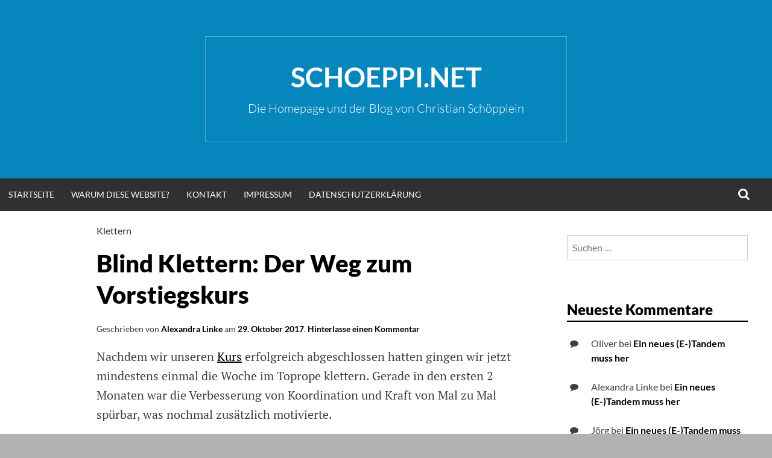

--- FILE ---
content_type: text/html; charset=UTF-8
request_url: https://www.christian-schoepplein.name/2017/10/29/blind-klettern-der-weg-zum-vorstiegskurs/
body_size: 12780
content:
<!DOCTYPE html>
<html lang="de">
<head>
<meta charset="UTF-8">
<meta name="viewport" content="width=device-width, initial-scale=1">
<link rel="profile" href="http://gmpg.org/xfn/11">
<link rel="pingback" href="https://www.christian-schoepplein.name/xmlrpc.php">
<meta name='robots' content='index, follow, max-image-preview:large, max-snippet:-1, max-video-preview:-1' />
	<style>img:is([sizes="auto" i], [sizes^="auto," i]) { contain-intrinsic-size: 3000px 1500px }</style>
	
	<!-- This site is optimized with the Yoast SEO plugin v26.2 - https://yoast.com/wordpress/plugins/seo/ -->
	<title>Blind Klettern: Der Weg zum Vorstiegskurs &#8211; schoeppi.net</title>
	<meta name="description" content="Der Weg zum Vorstiegskurs. Nachdem wir unseren Kurs erfolgreich abgeschlossen hatten gingen wir jetzt mind. einmal die Woche klettern." />
	<link rel="canonical" href="https://mail.schoeppi.net/2017/10/29/blind-klettern-der-weg-zum-vorstiegskurs/" />
	<meta property="og:locale" content="de_DE" />
	<meta property="og:type" content="article" />
	<meta property="og:title" content="Blind Klettern: Der Weg zum Vorstiegskurs &#8211; schoeppi.net" />
	<meta property="og:description" content="Der Weg zum Vorstiegskurs. Nachdem wir unseren Kurs erfolgreich abgeschlossen hatten gingen wir jetzt mind. einmal die Woche klettern." />
	<meta property="og:url" content="https://mail.schoeppi.net/2017/10/29/blind-klettern-der-weg-zum-vorstiegskurs/" />
	<meta property="og:site_name" content="schoeppi.net" />
	<meta property="article:publisher" content="https://de-de.facebook.com/c.schoepplein" />
	<meta property="article:published_time" content="2017-10-29T13:10:15+00:00" />
	<meta property="article:modified_time" content="2017-10-30T14:01:07+00:00" />
	<meta name="author" content="Alexandra Linke" />
	<meta name="twitter:label1" content="Verfasst von" />
	<meta name="twitter:data1" content="Alexandra Linke" />
	<meta name="twitter:label2" content="Geschätzte Lesezeit" />
	<meta name="twitter:data2" content="2 Minuten" />
	<script type="application/ld+json" class="yoast-schema-graph">{"@context":"https://schema.org","@graph":[{"@type":"WebPage","@id":"https://mail.schoeppi.net/2017/10/29/blind-klettern-der-weg-zum-vorstiegskurs/","url":"https://mail.schoeppi.net/2017/10/29/blind-klettern-der-weg-zum-vorstiegskurs/","name":"Blind Klettern: Der Weg zum Vorstiegskurs &#8211; schoeppi.net","isPartOf":{"@id":"https://mail.schoeppi.net/#website"},"datePublished":"2017-10-29T13:10:15+00:00","dateModified":"2017-10-30T14:01:07+00:00","author":{"@id":"https://mail.schoeppi.net/#/schema/person/0cbbaa78319c226279d42d1e83be071c"},"description":"Der Weg zum Vorstiegskurs. Nachdem wir unseren Kurs erfolgreich abgeschlossen hatten gingen wir jetzt mind. einmal die Woche klettern.","breadcrumb":{"@id":"https://mail.schoeppi.net/2017/10/29/blind-klettern-der-weg-zum-vorstiegskurs/#breadcrumb"},"inLanguage":"de","potentialAction":[{"@type":"ReadAction","target":["https://mail.schoeppi.net/2017/10/29/blind-klettern-der-weg-zum-vorstiegskurs/"]}]},{"@type":"BreadcrumbList","@id":"https://mail.schoeppi.net/2017/10/29/blind-klettern-der-weg-zum-vorstiegskurs/#breadcrumb","itemListElement":[{"@type":"ListItem","position":1,"name":"Home","item":"https://mail.schoeppi.net/"},{"@type":"ListItem","position":2,"name":"Blind Klettern: Der Weg zum Vorstiegskurs"}]},{"@type":"WebSite","@id":"https://mail.schoeppi.net/#website","url":"https://mail.schoeppi.net/","name":"www.schoeppi.net","description":"Die Homepage und der Blog von Christian Schöpplein","potentialAction":[{"@type":"SearchAction","target":{"@type":"EntryPoint","urlTemplate":"https://mail.schoeppi.net/?s={search_term_string}"},"query-input":{"@type":"PropertyValueSpecification","valueRequired":true,"valueName":"search_term_string"}}],"inLanguage":"de"},{"@type":"Person","@id":"https://mail.schoeppi.net/#/schema/person/0cbbaa78319c226279d42d1e83be071c","name":"Alexandra Linke","image":{"@type":"ImageObject","inLanguage":"de","@id":"https://mail.schoeppi.net/#/schema/person/image/","url":"https://secure.gravatar.com/avatar/d4007a54764af84e45986fc49bf7d7587f6adf5bc37ce6392d83d0b8abac4f60?s=96&d=identicon&r=g","contentUrl":"https://secure.gravatar.com/avatar/d4007a54764af84e45986fc49bf7d7587f6adf5bc37ce6392d83d0b8abac4f60?s=96&d=identicon&r=g","caption":"Alexandra Linke"},"url":"https://www.christian-schoepplein.name/author/alex/"}]}</script>
	<!-- / Yoast SEO plugin. -->


<link rel="alternate" type="application/rss+xml" title="schoeppi.net &raquo; Feed" href="https://www.christian-schoepplein.name/feed/" />
<link rel="alternate" type="application/rss+xml" title="schoeppi.net &raquo; Kommentar-Feed" href="https://www.christian-schoepplein.name/comments/feed/" />
<link rel="alternate" type="application/rss+xml" title="schoeppi.net &raquo; Blind Klettern: Der Weg zum Vorstiegskurs Kommentar-Feed" href="https://www.christian-schoepplein.name/2017/10/29/blind-klettern-der-weg-zum-vorstiegskurs/feed/" />
<script type="text/javascript">
/* <![CDATA[ */
window._wpemojiSettings = {"baseUrl":"https:\/\/s.w.org\/images\/core\/emoji\/16.0.1\/72x72\/","ext":".png","svgUrl":"https:\/\/s.w.org\/images\/core\/emoji\/16.0.1\/svg\/","svgExt":".svg","source":{"concatemoji":"https:\/\/www.christian-schoepplein.name\/wp-includes\/js\/wp-emoji-release.min.js?ver=6.8.3"}};
/*! This file is auto-generated */
!function(s,n){var o,i,e;function c(e){try{var t={supportTests:e,timestamp:(new Date).valueOf()};sessionStorage.setItem(o,JSON.stringify(t))}catch(e){}}function p(e,t,n){e.clearRect(0,0,e.canvas.width,e.canvas.height),e.fillText(t,0,0);var t=new Uint32Array(e.getImageData(0,0,e.canvas.width,e.canvas.height).data),a=(e.clearRect(0,0,e.canvas.width,e.canvas.height),e.fillText(n,0,0),new Uint32Array(e.getImageData(0,0,e.canvas.width,e.canvas.height).data));return t.every(function(e,t){return e===a[t]})}function u(e,t){e.clearRect(0,0,e.canvas.width,e.canvas.height),e.fillText(t,0,0);for(var n=e.getImageData(16,16,1,1),a=0;a<n.data.length;a++)if(0!==n.data[a])return!1;return!0}function f(e,t,n,a){switch(t){case"flag":return n(e,"\ud83c\udff3\ufe0f\u200d\u26a7\ufe0f","\ud83c\udff3\ufe0f\u200b\u26a7\ufe0f")?!1:!n(e,"\ud83c\udde8\ud83c\uddf6","\ud83c\udde8\u200b\ud83c\uddf6")&&!n(e,"\ud83c\udff4\udb40\udc67\udb40\udc62\udb40\udc65\udb40\udc6e\udb40\udc67\udb40\udc7f","\ud83c\udff4\u200b\udb40\udc67\u200b\udb40\udc62\u200b\udb40\udc65\u200b\udb40\udc6e\u200b\udb40\udc67\u200b\udb40\udc7f");case"emoji":return!a(e,"\ud83e\udedf")}return!1}function g(e,t,n,a){var r="undefined"!=typeof WorkerGlobalScope&&self instanceof WorkerGlobalScope?new OffscreenCanvas(300,150):s.createElement("canvas"),o=r.getContext("2d",{willReadFrequently:!0}),i=(o.textBaseline="top",o.font="600 32px Arial",{});return e.forEach(function(e){i[e]=t(o,e,n,a)}),i}function t(e){var t=s.createElement("script");t.src=e,t.defer=!0,s.head.appendChild(t)}"undefined"!=typeof Promise&&(o="wpEmojiSettingsSupports",i=["flag","emoji"],n.supports={everything:!0,everythingExceptFlag:!0},e=new Promise(function(e){s.addEventListener("DOMContentLoaded",e,{once:!0})}),new Promise(function(t){var n=function(){try{var e=JSON.parse(sessionStorage.getItem(o));if("object"==typeof e&&"number"==typeof e.timestamp&&(new Date).valueOf()<e.timestamp+604800&&"object"==typeof e.supportTests)return e.supportTests}catch(e){}return null}();if(!n){if("undefined"!=typeof Worker&&"undefined"!=typeof OffscreenCanvas&&"undefined"!=typeof URL&&URL.createObjectURL&&"undefined"!=typeof Blob)try{var e="postMessage("+g.toString()+"("+[JSON.stringify(i),f.toString(),p.toString(),u.toString()].join(",")+"));",a=new Blob([e],{type:"text/javascript"}),r=new Worker(URL.createObjectURL(a),{name:"wpTestEmojiSupports"});return void(r.onmessage=function(e){c(n=e.data),r.terminate(),t(n)})}catch(e){}c(n=g(i,f,p,u))}t(n)}).then(function(e){for(var t in e)n.supports[t]=e[t],n.supports.everything=n.supports.everything&&n.supports[t],"flag"!==t&&(n.supports.everythingExceptFlag=n.supports.everythingExceptFlag&&n.supports[t]);n.supports.everythingExceptFlag=n.supports.everythingExceptFlag&&!n.supports.flag,n.DOMReady=!1,n.readyCallback=function(){n.DOMReady=!0}}).then(function(){return e}).then(function(){var e;n.supports.everything||(n.readyCallback(),(e=n.source||{}).concatemoji?t(e.concatemoji):e.wpemoji&&e.twemoji&&(t(e.twemoji),t(e.wpemoji)))}))}((window,document),window._wpemojiSettings);
/* ]]> */
</script>
<style id='wp-emoji-styles-inline-css' type='text/css'>

	img.wp-smiley, img.emoji {
		display: inline !important;
		border: none !important;
		box-shadow: none !important;
		height: 1em !important;
		width: 1em !important;
		margin: 0 0.07em !important;
		vertical-align: -0.1em !important;
		background: none !important;
		padding: 0 !important;
	}
</style>
<link rel='stylesheet' id='wp-block-library-css' href='http://www.christian-schoepplein.name/wp-includes/css/dist/block-library/style.min.css?ver=6.8.3' type='text/css' media='all' />
<style id='classic-theme-styles-inline-css' type='text/css'>
/*! This file is auto-generated */
.wp-block-button__link{color:#fff;background-color:#32373c;border-radius:9999px;box-shadow:none;text-decoration:none;padding:calc(.667em + 2px) calc(1.333em + 2px);font-size:1.125em}.wp-block-file__button{background:#32373c;color:#fff;text-decoration:none}
</style>
<style id='global-styles-inline-css' type='text/css'>
:root{--wp--preset--aspect-ratio--square: 1;--wp--preset--aspect-ratio--4-3: 4/3;--wp--preset--aspect-ratio--3-4: 3/4;--wp--preset--aspect-ratio--3-2: 3/2;--wp--preset--aspect-ratio--2-3: 2/3;--wp--preset--aspect-ratio--16-9: 16/9;--wp--preset--aspect-ratio--9-16: 9/16;--wp--preset--color--black: #000000;--wp--preset--color--cyan-bluish-gray: #abb8c3;--wp--preset--color--white: #ffffff;--wp--preset--color--pale-pink: #f78da7;--wp--preset--color--vivid-red: #cf2e2e;--wp--preset--color--luminous-vivid-orange: #ff6900;--wp--preset--color--luminous-vivid-amber: #fcb900;--wp--preset--color--light-green-cyan: #7bdcb5;--wp--preset--color--vivid-green-cyan: #00d084;--wp--preset--color--pale-cyan-blue: #8ed1fc;--wp--preset--color--vivid-cyan-blue: #0693e3;--wp--preset--color--vivid-purple: #9b51e0;--wp--preset--gradient--vivid-cyan-blue-to-vivid-purple: linear-gradient(135deg,rgba(6,147,227,1) 0%,rgb(155,81,224) 100%);--wp--preset--gradient--light-green-cyan-to-vivid-green-cyan: linear-gradient(135deg,rgb(122,220,180) 0%,rgb(0,208,130) 100%);--wp--preset--gradient--luminous-vivid-amber-to-luminous-vivid-orange: linear-gradient(135deg,rgba(252,185,0,1) 0%,rgba(255,105,0,1) 100%);--wp--preset--gradient--luminous-vivid-orange-to-vivid-red: linear-gradient(135deg,rgba(255,105,0,1) 0%,rgb(207,46,46) 100%);--wp--preset--gradient--very-light-gray-to-cyan-bluish-gray: linear-gradient(135deg,rgb(238,238,238) 0%,rgb(169,184,195) 100%);--wp--preset--gradient--cool-to-warm-spectrum: linear-gradient(135deg,rgb(74,234,220) 0%,rgb(151,120,209) 20%,rgb(207,42,186) 40%,rgb(238,44,130) 60%,rgb(251,105,98) 80%,rgb(254,248,76) 100%);--wp--preset--gradient--blush-light-purple: linear-gradient(135deg,rgb(255,206,236) 0%,rgb(152,150,240) 100%);--wp--preset--gradient--blush-bordeaux: linear-gradient(135deg,rgb(254,205,165) 0%,rgb(254,45,45) 50%,rgb(107,0,62) 100%);--wp--preset--gradient--luminous-dusk: linear-gradient(135deg,rgb(255,203,112) 0%,rgb(199,81,192) 50%,rgb(65,88,208) 100%);--wp--preset--gradient--pale-ocean: linear-gradient(135deg,rgb(255,245,203) 0%,rgb(182,227,212) 50%,rgb(51,167,181) 100%);--wp--preset--gradient--electric-grass: linear-gradient(135deg,rgb(202,248,128) 0%,rgb(113,206,126) 100%);--wp--preset--gradient--midnight: linear-gradient(135deg,rgb(2,3,129) 0%,rgb(40,116,252) 100%);--wp--preset--font-size--small: 13px;--wp--preset--font-size--medium: 20px;--wp--preset--font-size--large: 36px;--wp--preset--font-size--x-large: 42px;--wp--preset--spacing--20: 0.44rem;--wp--preset--spacing--30: 0.67rem;--wp--preset--spacing--40: 1rem;--wp--preset--spacing--50: 1.5rem;--wp--preset--spacing--60: 2.25rem;--wp--preset--spacing--70: 3.38rem;--wp--preset--spacing--80: 5.06rem;--wp--preset--shadow--natural: 6px 6px 9px rgba(0, 0, 0, 0.2);--wp--preset--shadow--deep: 12px 12px 50px rgba(0, 0, 0, 0.4);--wp--preset--shadow--sharp: 6px 6px 0px rgba(0, 0, 0, 0.2);--wp--preset--shadow--outlined: 6px 6px 0px -3px rgba(255, 255, 255, 1), 6px 6px rgba(0, 0, 0, 1);--wp--preset--shadow--crisp: 6px 6px 0px rgba(0, 0, 0, 1);}:where(.is-layout-flex){gap: 0.5em;}:where(.is-layout-grid){gap: 0.5em;}body .is-layout-flex{display: flex;}.is-layout-flex{flex-wrap: wrap;align-items: center;}.is-layout-flex > :is(*, div){margin: 0;}body .is-layout-grid{display: grid;}.is-layout-grid > :is(*, div){margin: 0;}:where(.wp-block-columns.is-layout-flex){gap: 2em;}:where(.wp-block-columns.is-layout-grid){gap: 2em;}:where(.wp-block-post-template.is-layout-flex){gap: 1.25em;}:where(.wp-block-post-template.is-layout-grid){gap: 1.25em;}.has-black-color{color: var(--wp--preset--color--black) !important;}.has-cyan-bluish-gray-color{color: var(--wp--preset--color--cyan-bluish-gray) !important;}.has-white-color{color: var(--wp--preset--color--white) !important;}.has-pale-pink-color{color: var(--wp--preset--color--pale-pink) !important;}.has-vivid-red-color{color: var(--wp--preset--color--vivid-red) !important;}.has-luminous-vivid-orange-color{color: var(--wp--preset--color--luminous-vivid-orange) !important;}.has-luminous-vivid-amber-color{color: var(--wp--preset--color--luminous-vivid-amber) !important;}.has-light-green-cyan-color{color: var(--wp--preset--color--light-green-cyan) !important;}.has-vivid-green-cyan-color{color: var(--wp--preset--color--vivid-green-cyan) !important;}.has-pale-cyan-blue-color{color: var(--wp--preset--color--pale-cyan-blue) !important;}.has-vivid-cyan-blue-color{color: var(--wp--preset--color--vivid-cyan-blue) !important;}.has-vivid-purple-color{color: var(--wp--preset--color--vivid-purple) !important;}.has-black-background-color{background-color: var(--wp--preset--color--black) !important;}.has-cyan-bluish-gray-background-color{background-color: var(--wp--preset--color--cyan-bluish-gray) !important;}.has-white-background-color{background-color: var(--wp--preset--color--white) !important;}.has-pale-pink-background-color{background-color: var(--wp--preset--color--pale-pink) !important;}.has-vivid-red-background-color{background-color: var(--wp--preset--color--vivid-red) !important;}.has-luminous-vivid-orange-background-color{background-color: var(--wp--preset--color--luminous-vivid-orange) !important;}.has-luminous-vivid-amber-background-color{background-color: var(--wp--preset--color--luminous-vivid-amber) !important;}.has-light-green-cyan-background-color{background-color: var(--wp--preset--color--light-green-cyan) !important;}.has-vivid-green-cyan-background-color{background-color: var(--wp--preset--color--vivid-green-cyan) !important;}.has-pale-cyan-blue-background-color{background-color: var(--wp--preset--color--pale-cyan-blue) !important;}.has-vivid-cyan-blue-background-color{background-color: var(--wp--preset--color--vivid-cyan-blue) !important;}.has-vivid-purple-background-color{background-color: var(--wp--preset--color--vivid-purple) !important;}.has-black-border-color{border-color: var(--wp--preset--color--black) !important;}.has-cyan-bluish-gray-border-color{border-color: var(--wp--preset--color--cyan-bluish-gray) !important;}.has-white-border-color{border-color: var(--wp--preset--color--white) !important;}.has-pale-pink-border-color{border-color: var(--wp--preset--color--pale-pink) !important;}.has-vivid-red-border-color{border-color: var(--wp--preset--color--vivid-red) !important;}.has-luminous-vivid-orange-border-color{border-color: var(--wp--preset--color--luminous-vivid-orange) !important;}.has-luminous-vivid-amber-border-color{border-color: var(--wp--preset--color--luminous-vivid-amber) !important;}.has-light-green-cyan-border-color{border-color: var(--wp--preset--color--light-green-cyan) !important;}.has-vivid-green-cyan-border-color{border-color: var(--wp--preset--color--vivid-green-cyan) !important;}.has-pale-cyan-blue-border-color{border-color: var(--wp--preset--color--pale-cyan-blue) !important;}.has-vivid-cyan-blue-border-color{border-color: var(--wp--preset--color--vivid-cyan-blue) !important;}.has-vivid-purple-border-color{border-color: var(--wp--preset--color--vivid-purple) !important;}.has-vivid-cyan-blue-to-vivid-purple-gradient-background{background: var(--wp--preset--gradient--vivid-cyan-blue-to-vivid-purple) !important;}.has-light-green-cyan-to-vivid-green-cyan-gradient-background{background: var(--wp--preset--gradient--light-green-cyan-to-vivid-green-cyan) !important;}.has-luminous-vivid-amber-to-luminous-vivid-orange-gradient-background{background: var(--wp--preset--gradient--luminous-vivid-amber-to-luminous-vivid-orange) !important;}.has-luminous-vivid-orange-to-vivid-red-gradient-background{background: var(--wp--preset--gradient--luminous-vivid-orange-to-vivid-red) !important;}.has-very-light-gray-to-cyan-bluish-gray-gradient-background{background: var(--wp--preset--gradient--very-light-gray-to-cyan-bluish-gray) !important;}.has-cool-to-warm-spectrum-gradient-background{background: var(--wp--preset--gradient--cool-to-warm-spectrum) !important;}.has-blush-light-purple-gradient-background{background: var(--wp--preset--gradient--blush-light-purple) !important;}.has-blush-bordeaux-gradient-background{background: var(--wp--preset--gradient--blush-bordeaux) !important;}.has-luminous-dusk-gradient-background{background: var(--wp--preset--gradient--luminous-dusk) !important;}.has-pale-ocean-gradient-background{background: var(--wp--preset--gradient--pale-ocean) !important;}.has-electric-grass-gradient-background{background: var(--wp--preset--gradient--electric-grass) !important;}.has-midnight-gradient-background{background: var(--wp--preset--gradient--midnight) !important;}.has-small-font-size{font-size: var(--wp--preset--font-size--small) !important;}.has-medium-font-size{font-size: var(--wp--preset--font-size--medium) !important;}.has-large-font-size{font-size: var(--wp--preset--font-size--large) !important;}.has-x-large-font-size{font-size: var(--wp--preset--font-size--x-large) !important;}
:where(.wp-block-post-template.is-layout-flex){gap: 1.25em;}:where(.wp-block-post-template.is-layout-grid){gap: 1.25em;}
:where(.wp-block-columns.is-layout-flex){gap: 2em;}:where(.wp-block-columns.is-layout-grid){gap: 2em;}
:root :where(.wp-block-pullquote){font-size: 1.5em;line-height: 1.6;}
</style>
<link rel='stylesheet' id='cookie-notice-front-css' href='http://www.christian-schoepplein.name/wp-content/plugins/cookie-notice/css/front.min.css?ver=2.5.7' type='text/css' media='all' />
<link rel='stylesheet' id='simone-style-css' href='https://www.christian-schoepplein.name/wp-content/themes/simone/style.css?ver=6.8.3' type='text/css' media='all' />
<link rel='stylesheet' id='simone-layout-css' href='https://www.christian-schoepplein.name/wp-content/themes/simone/layouts/content-sidebar.css?ver=6.8.3' type='text/css' media='all' />
<link rel='stylesheet' id='simone-google-fonts-css' href='https://www.christian-schoepplein.name/wp-content/themes/simone/fonts.css?ver=2.1.5' type='text/css' media='all' />
<link rel='stylesheet' id='simone_fontawesome-css' href='https://www.christian-schoepplein.name/wp-content/themes/simone/fonts/font-awesome/css/font-awesome.min.css?ver=6.8.3' type='text/css' media='all' />
<script type="text/javascript" src="http://www.christian-schoepplein.name/wp-includes/js/jquery/jquery.min.js?ver=3.7.1" id="jquery-core-js"></script>
<script type="text/javascript" src="http://www.christian-schoepplein.name/wp-includes/js/jquery/jquery-migrate.min.js?ver=3.4.1" id="jquery-migrate-js"></script>
<link rel="https://api.w.org/" href="https://www.christian-schoepplein.name/wp-json/" /><link rel="alternate" title="JSON" type="application/json" href="https://www.christian-schoepplein.name/wp-json/wp/v2/posts/662" /><link rel="EditURI" type="application/rsd+xml" title="RSD" href="https://www.christian-schoepplein.name/xmlrpc.php?rsd" />
<meta name="generator" content="WordPress 6.8.3" />
<link rel='shortlink' href='https://www.christian-schoepplein.name/?p=662' />
<link rel="alternate" title="oEmbed (JSON)" type="application/json+oembed" href="https://www.christian-schoepplein.name/wp-json/oembed/1.0/embed?url=https%3A%2F%2Fwww.christian-schoepplein.name%2F2017%2F10%2F29%2Fblind-klettern-der-weg-zum-vorstiegskurs%2F" />
<link rel="alternate" title="oEmbed (XML)" type="text/xml+oembed" href="https://www.christian-schoepplein.name/wp-json/oembed/1.0/embed?url=https%3A%2F%2Fwww.christian-schoepplein.name%2F2017%2F10%2F29%2Fblind-klettern-der-weg-zum-vorstiegskurs%2F&#038;format=xml" />
	<style type="text/css">
		.site-branding {
			background: ;
		}

		.category-list a:hover,
		.entry-meta a:hover,
		.tag-links a:hover,
		.widget-area a:hover,
		.nav-links a:hover,
		.comment-meta a:hover,
		.continue-reading a,
		.entry-title a:hover,
		.entry-content a,
		.comment-content a {
			color: ;
		}

		.border-custom {
			border:  solid 1px;
		}

	</style>
	<style type="text/css">.recentcomments a{display:inline !important;padding:0 !important;margin:0 !important;}</style><style type="text/css" id="custom-background-css">
body.custom-background { background-image: url("https://www.christian-schoepplein.name/wp-content/themes/simone/images/pattern.svg"); background-position: left top; background-size: auto; background-repeat: repeat; background-attachment: scroll; }
</style>
	</head>
<body class="wp-singular post-template-default single single-post postid-662 single-format-standard custom-background wp-theme-simone cookies-not-set group-blog">
<div id="page" class="hfeed site">

	<header id="masthead" class="site-header" role="banner">
			<a class="skip-link screen-reader-text" href="#content">Zum Inhalt springen</a>
						<div class="site-branding">			<div class="title-box">
				<h1 class="site-title"><a href="https://www.christian-schoepplein.name/" rel="home">schoeppi.net</a></h1>
									<h2 class="site-description">Die Homepage und der Blog von Christian Schöpplein</h2>
								</div>
		</div>

		<nav id="site-navigation" class="main-navigation clear" role="navigation" aria-label="Hauptnavigation">
			<h2 class="menu-toggle"><a href="#">Menü</a></h2>

			<div class="menu"><ul>
<li ><a href="https://www.christian-schoepplein.name/">Startseite</a></li><li class="page_item page-item-494"><a href="https://www.christian-schoepplein.name/warum-diese-website/">Warum diese Website?</a></li>
<li class="page_item page-item-49"><a href="https://www.christian-schoepplein.name/kontakt/">Kontakt</a></li>
<li class="page_item page-item-27"><a href="https://www.christian-schoepplein.name/impressum/">Impressum</a></li>
<li class="page_item page-item-813"><a href="https://www.christian-schoepplein.name/datenschutzerklaerung/">Datenschutzerklärung</a></li>
</ul></div>
			<div class="extra-menu">
								<div class="search-toggle">
					<a href="#search-container"><span class="screen-reader-text">Suchen</span></a>
				</div>
			</div>
		</nav><!-- #site-navigation -->

				<div id="header-search-container" class="search-box-wrapper clear hide">
			<div class="search-box clear">
				<form role="search" method="get" class="search-form" action="https://www.christian-schoepplein.name/">
				<label>
					<span class="screen-reader-text">Suche nach:</span>
					<input type="search" class="search-field" placeholder="Suchen …" value="" name="s" />
				</label>
				<input type="submit" class="search-submit" value="Suchen" />
			</form>			</div>
		</div>

	</header><!-- #masthead -->

	<div id="content" class="site-content">

	<div id="primary" class="content-area">
		<main id="main" class="site-main" role="main">

		
<article id="post-662" class="post-662 post type-post status-publish format-standard hentry category-klettern tag-blind tag-klettern tag-sehbehindert tag-sport">

	
	<header class="entry-header clear">

		<div class="category-list"><a href="https://www.christian-schoepplein.name/category/klettern/" rel="category tag">Klettern</a></div>		<h2 class="entry-title">Blind Klettern: Der Weg zum Vorstiegskurs</h2>

		<div class="entry-meta">
			<span class="byline">Geschrieben von <span class="author vcard"><a class="url fn n" href="https://www.christian-schoepplein.name/author/alex/">Alexandra Linke</a></span></span><span class="mobile-hide"> am </span><span class="posted-on"><a href="https://www.christian-schoepplein.name/2017/10/29/blind-klettern-der-weg-zum-vorstiegskurs/" rel="bookmark"><time class="entry-date published" datetime="2017-10-29T15:10:15+02:00">29. Oktober 2017</time><time class="updated" datetime="2017-10-30T16:01:07+02:00">30. Oktober 2017</time></a></span><span class="mobile-hide">.</span>			<span class="comments-link"><a href="https://www.christian-schoepplein.name/2017/10/29/blind-klettern-der-weg-zum-vorstiegskurs/#respond">Hinterlasse einen Kommentar</a></span>					</div><!-- .entry-meta -->
	</header><!-- .entry-header -->

	<div class="entry-content">
		<p>Nachdem wir unseren <a href="http://www.schoeppi.net/2017/10/22/blind-klettern-toprope/">Kurs</a> erfolgreich abgeschlossen hatten gingen wir jetzt mindestens einmal die Woche im Toprope klettern. Gerade in den ersten 2 Monaten war die Verbesserung von Koordination und Kraft von Mal zu Mal spürbar, was nochmal zusätzlich motivierte.</p>
<p>In diesem Zeitraum investierten wir nach und nach auch in erstes eigenes Equipment, zuerst Schuhe, dann Sicherer (Smart) und schließlich ein Seil (50 m) mit Seilsack.</p>
<p>Da in und um München in den Kletterhallen nur wenig Toprope Seile eingehängt sind, brauchten wir um unsere ausgewählte Route zu klettern, immer jemanden der im Vorstieg zu den Umlenkern kletterte und uns das Seil einhängte. Zum Glück ist die Klettergemeinde sehr hilfsbereit und wir hatten nie Probleme (bis auf einmal) jemanden zu finden der uns die Route einhängt. Natürlich mussten wir, wenn die Halle sehr voll war auch mal etwas warten bis unsere &#8222;Opfer&#8220; Zeit hatten um uns zu helfen. Nach ein paar Wochen kannten wir aber im <a href="http://www.high-east.de">High East</a> schon eine Hand voll Leute die so gut wie immer in der Halle waren und uns bereits auf der Treppe mit den Worten begrüßten &#8222;Hallo! Sollen wir Euch ein Seil einhängen?&#8220;</p>
<p>Trotzdem wollten wir nach ein paar Monaten, auch angespornt von verschiedenen Seileinhängern die uns mit Sätzen wie &#8222;Wann macht ihr denn endlich einen Vorstiegskurs?&#8220; oder &#8222;übrigens: der nächste Kurs ist diesen Donnerstag&#8220; ermutigten, selbst einen Vorstiegskurs machen.</p>
<p>Selber das Seil einhängen zu können, macht natürlich auch nochmal unabhängiger, was allein schon sehr verlockend war. Zusätzlich könnte dann jeder von uns individuell die Route einhängen die ihm gerade am besten passt und man hätte auch kein störendes Toprope Seil vor der Nase oder am Rücken hängen.</p>
<p>Deswegen bin ich dann  an einem Donnerstagabend nachdem wir klettern waren, an der Theke stehen geblieben und habe frech nach einem privaten Vorstiegskurs gefragt. Dabei hatte ich sehr wohl noch die warnenden Worte vor unserem Toprope Kurs im Kopf, das Vorstieg mit einem blinden Sichernden schwierig, gefährlich bzw. nicht möglich ist, aber wer nicht wagt der nicht gewinnt und Fragen kostet ja auch nichts.</p>
<p>Ich hatte nicht mit einer schnellen Antwort gerechnet und mich vorsichtshalber schon mal auf Diskussionen eingestellt. Aber das einzige was nach zwei Tagen kam war ein Terminvorschlag für unseren Vorstiegskurs.</p>
<div class="shariff shariff-align-flex-start shariff-widget-align-flex-start"><ul class="shariff-buttons theme-default orientation-horizontal buttonsize-medium"><li class="shariff-button twitter shariff-nocustomcolor" style="background-color:#595959"><a href="https://twitter.com/share?url=https%3A%2F%2Fwww.christian-schoepplein.name%2F2017%2F10%2F29%2Fblind-klettern-der-weg-zum-vorstiegskurs%2F&text=Blind%20Klettern%3A%20Der%20Weg%20zum%20Vorstiegskurs" title="Bei X teilen" aria-label="Bei X teilen" role="button" rel="noopener nofollow" class="shariff-link" style="; background-color:#000; color:#fff" target="_blank"><span class="shariff-icon" style=""><svg width="32px" height="20px" xmlns="http://www.w3.org/2000/svg" viewBox="0 0 24 24"><path fill="#000" d="M14.258 10.152L23.176 0h-2.113l-7.747 8.813L7.133 0H0l9.352 13.328L0 23.973h2.113l8.176-9.309 6.531 9.309h7.133zm-2.895 3.293l-.949-1.328L2.875 1.56h3.246l6.086 8.523.945 1.328 7.91 11.078h-3.246zm0 0"/></svg></span><span class="shariff-text">teilen</span>&nbsp;</a></li><li class="shariff-button facebook shariff-nocustomcolor" style="background-color:#4273c8"><a href="https://www.facebook.com/sharer/sharer.php?u=https%3A%2F%2Fwww.christian-schoepplein.name%2F2017%2F10%2F29%2Fblind-klettern-der-weg-zum-vorstiegskurs%2F" title="Bei Facebook teilen" aria-label="Bei Facebook teilen" role="button" rel="nofollow" class="shariff-link" style="; background-color:#3b5998; color:#fff" target="_blank"><span class="shariff-icon" style=""><svg width="32px" height="20px" xmlns="http://www.w3.org/2000/svg" viewBox="0 0 18 32"><path fill="#3b5998" d="M17.1 0.2v4.7h-2.8q-1.5 0-2.1 0.6t-0.5 1.9v3.4h5.2l-0.7 5.3h-4.5v13.6h-5.5v-13.6h-4.5v-5.3h4.5v-3.9q0-3.3 1.9-5.2t5-1.8q2.6 0 4.1 0.2z"/></svg></span><span class="shariff-text">teilen</span>&nbsp;</a></li><li class="shariff-button threema shariff-nocustomcolor shariff-mobile" style="background-color:#4fbc24"><a href="threema://compose?text=Blind%20Klettern%3A%20Der%20Weg%20zum%20Vorstiegskurs%20https%3A%2F%2Fwww.christian-schoepplein.name%2F2017%2F10%2F29%2Fblind-klettern-der-weg-zum-vorstiegskurs%2F" title="Bei Threema teilen" aria-label="Bei Threema teilen" role="button" rel="noopener nofollow" class="shariff-link" style="; background-color:#1f1f1f; color:#fff" target="_blank"><span class="shariff-icon" style=""><svg width="32px" height="20px" xmlns="http://www.w3.org/2000/svg" viewBox="0 0 32 32"><path fill="#1f1f1f" d="M30.8 10.9c-0.3-1.4-0.9-2.6-1.8-3.8-2-2.6-5.5-4.5-9.4-5.2-1.3-0.2-1.9-0.3-3.5-0.3s-2.2 0-3.5 0.3c-4 0.7-7.4 2.6-9.4 5.2-0.9 1.2-1.5 2.4-1.8 3.8-0.1 0.5-0.2 1.2-0.2 1.6 0 0.4 0.1 1.1 0.2 1.6 0.4 1.9 1.3 3.4 2.9 5 0.8 0.8 0.8 0.8 0.7 1.3 0 0.6-0.5 1.6-1.7 3.6-0.3 0.5-0.5 0.9-0.5 0.9 0 0.1 0.1 0.1 0.5 0 0.8-0.2 2.3-0.6 5.6-1.6 1.1-0.3 1.3-0.4 2.3-0.4 0.8 0 1.1 0 2.3 0.2 1.5 0.2 3.5 0.2 4.9 0 5.1-0.6 9.3-2.9 11.4-6.3 0.5-0.9 0.9-1.8 1.1-2.8 0.1-0.5 0.2-1.1 0.2-1.6 0-0.7-0.1-1.1-0.2-1.6-0.3-1.4 0.1 0.5 0 0zM20.6 17.3c0 0.4-0.4 0.8-0.8 0.8h-7.7c-0.4 0-0.8-0.4-0.8-0.8v-4.6c0-0.4 0.4-0.8 0.8-0.8h0.2l0-1.6c0-0.9 0-1.8 0.1-2 0.1-0.6 0.6-1.2 1.1-1.7s1.1-0.7 1.9-0.8c1.8-0.3 3.7 0.7 4.2 2.2 0.1 0.3 0.1 0.7 0.1 2.1v0 1.7h0.1c0.4 0 0.8 0.4 0.8 0.8v4.6zM15.6 7.3c-0.5 0.1-0.8 0.3-1.2 0.6s-0.6 0.8-0.7 1.3c0 0.2 0 0.8 0 1.5l0 1.2h4.6v-1.3c0-1 0-1.4-0.1-1.6-0.3-1.1-1.5-1.9-2.6-1.7zM25.8 28.2c0 1.2-1 2.2-2.1 2.2s-2.1-1-2.1-2.1c0-1.2 1-2.1 2.2-2.1s2.2 1 2.2 2.2zM18.1 28.2c0 1.2-1 2.2-2.1 2.2s-2.1-1-2.1-2.1c0-1.2 1-2.1 2.2-2.1s2.2 1 2.2 2.2zM10.4 28.2c0 1.2-1 2.2-2.1 2.2s-2.1-1-2.1-2.1c0-1.2 1-2.1 2.2-2.1s2.2 1 2.2 2.2z"/></svg></span><span class="shariff-text">teilen</span>&nbsp;</a></li><li class="shariff-button whatsapp shariff-nocustomcolor" style="background-color:#5cbe4a"><a href="https://api.whatsapp.com/send?text=https%3A%2F%2Fwww.christian-schoepplein.name%2F2017%2F10%2F29%2Fblind-klettern-der-weg-zum-vorstiegskurs%2F%20Blind%20Klettern%3A%20Der%20Weg%20zum%20Vorstiegskurs" title="Bei Whatsapp teilen" aria-label="Bei Whatsapp teilen" role="button" rel="noopener nofollow" class="shariff-link" style="; background-color:#34af23; color:#fff" target="_blank"><span class="shariff-icon" style=""><svg width="32px" height="20px" xmlns="http://www.w3.org/2000/svg" viewBox="0 0 32 32"><path fill="#34af23" d="M17.6 17.4q0.2 0 1.7 0.8t1.6 0.9q0 0.1 0 0.3 0 0.6-0.3 1.4-0.3 0.7-1.3 1.2t-1.8 0.5q-1 0-3.4-1.1-1.7-0.8-3-2.1t-2.6-3.3q-1.3-1.9-1.3-3.5v-0.1q0.1-1.6 1.3-2.8 0.4-0.4 0.9-0.4 0.1 0 0.3 0t0.3 0q0.3 0 0.5 0.1t0.3 0.5q0.1 0.4 0.6 1.6t0.4 1.3q0 0.4-0.6 1t-0.6 0.8q0 0.1 0.1 0.3 0.6 1.3 1.8 2.4 1 0.9 2.7 1.8 0.2 0.1 0.4 0.1 0.3 0 1-0.9t0.9-0.9zM14 26.9q2.3 0 4.3-0.9t3.6-2.4 2.4-3.6 0.9-4.3-0.9-4.3-2.4-3.6-3.6-2.4-4.3-0.9-4.3 0.9-3.6 2.4-2.4 3.6-0.9 4.3q0 3.6 2.1 6.6l-1.4 4.2 4.3-1.4q2.8 1.9 6.2 1.9zM14 2.2q2.7 0 5.2 1.1t4.3 2.9 2.9 4.3 1.1 5.2-1.1 5.2-2.9 4.3-4.3 2.9-5.2 1.1q-3.5 0-6.5-1.7l-7.4 2.4 2.4-7.2q-1.9-3.2-1.9-6.9 0-2.7 1.1-5.2t2.9-4.3 4.3-2.9 5.2-1.1z"/></svg></span><span class="shariff-text">teilen</span>&nbsp;</a></li><li class="shariff-button printer shariff-nocustomcolor" style="background-color:#a8a8a8"><a href="javascript:window.print()" title="drucken" aria-label="drucken" role="button" rel="noopener nofollow" class="shariff-link" style="; background-color:#999; color:#fff"><span class="shariff-icon" style=""><svg width="32px" height="20px" xmlns="http://www.w3.org/2000/svg" viewBox="0 0 30 32"><path fill="#999" d="M6.8 27.4h16v-4.6h-16v4.6zM6.8 16h16v-6.8h-2.8q-0.7 0-1.2-0.5t-0.5-1.2v-2.8h-11.4v11.4zM27.4 17.2q0-0.5-0.3-0.8t-0.8-0.4-0.8 0.4-0.3 0.8 0.3 0.8 0.8 0.3 0.8-0.3 0.3-0.8zM29.7 17.2v7.4q0 0.2-0.2 0.4t-0.4 0.2h-4v2.8q0 0.7-0.5 1.2t-1.2 0.5h-17.2q-0.7 0-1.2-0.5t-0.5-1.2v-2.8h-4q-0.2 0-0.4-0.2t-0.2-0.4v-7.4q0-1.4 1-2.4t2.4-1h1.2v-9.7q0-0.7 0.5-1.2t1.2-0.5h12q0.7 0 1.6 0.4t1.3 0.8l2.7 2.7q0.5 0.5 0.9 1.4t0.4 1.6v4.6h1.1q1.4 0 2.4 1t1 2.4z"/></svg></span><span class="shariff-text">drucken</span>&nbsp;</a></li><li class="shariff-button info shariff-nocustomcolor" style="background-color:#eee"><a href="http://ct.de/-2467514" title="Weitere Informationen" aria-label="Weitere Informationen" role="button" rel="noopener " class="shariff-link" style="; background-color:#fff; color:#fff" target="_blank"><span class="shariff-icon" style=""><svg width="32px" height="20px" xmlns="http://www.w3.org/2000/svg" viewBox="0 0 11 32"><path fill="#999" d="M11.4 24v2.3q0 0.5-0.3 0.8t-0.8 0.4h-9.1q-0.5 0-0.8-0.4t-0.4-0.8v-2.3q0-0.5 0.4-0.8t0.8-0.4h1.1v-6.8h-1.1q-0.5 0-0.8-0.4t-0.4-0.8v-2.3q0-0.5 0.4-0.8t0.8-0.4h6.8q0.5 0 0.8 0.4t0.4 0.8v10.3h1.1q0.5 0 0.8 0.4t0.3 0.8zM9.2 3.4v3.4q0 0.5-0.4 0.8t-0.8 0.4h-4.6q-0.4 0-0.8-0.4t-0.4-0.8v-3.4q0-0.4 0.4-0.8t0.8-0.4h4.6q0.5 0 0.8 0.4t0.4 0.8z"/></svg></span></a></li></ul></div><div class='yarpp yarpp-related yarpp-related-website yarpp-template-list'>
<!-- YARPP List -->
<h3>Ähnliche Beiträge:</h3><ol>
<li><a href="https://www.christian-schoepplein.name/2017/10/22/blind-klettern-toprope/" rel="bookmark" title="Blind Klettern: Toprope">Blind Klettern: Toprope</a></li>
<li><a href="https://www.christian-schoepplein.name/2017/11/05/blind-klettern-vorstieg/" rel="bookmark" title="Blind Klettern: Vorstieg">Blind Klettern: Vorstieg</a></li>
<li><a href="https://www.christian-schoepplein.name/2017/12/31/urlaub-auf-den-kapverden/" rel="bookmark" title="Urlaub auf den Kapverden &#8211; Mein subjektiver Reisebericht">Urlaub auf den Kapverden &#8211; Mein subjektiver Reisebericht</a></li>
<li><a href="https://www.christian-schoepplein.name/2013/08/28/microsoft-office-befehlslisten-outlook-und-word/" rel="bookmark" title="Microsoft Office Befehlslisten zu Outlook und Word">Microsoft Office Befehlslisten zu Outlook und Word</a></li>
<li><a href="https://www.christian-schoepplein.name/2014/04/17/mac-freizeit-im-oktober/" rel="bookmark" title="Mac Freizeit im Oktober!">Mac Freizeit im Oktober!</a></li>
</ol>
</div>
			</div><!-- .entry-content -->

	<footer class="entry-footer">
		<ul><li><i class="fa fa-tag"></i><a href="https://www.christian-schoepplein.name/tag/blind/" rel="tag">blind</a></li><li><i class="fa fa-tag"></i><a href="https://www.christian-schoepplein.name/tag/klettern/" rel="tag">Klettern</a></li><li><i class="fa fa-tag"></i><a href="https://www.christian-schoepplein.name/tag/sehbehindert/" rel="tag">sehbehindert</a></li><li><i class="fa fa-tag"></i><a href="https://www.christian-schoepplein.name/tag/sport/" rel="tag">sport</a></li></ul>	</footer><!-- .entry-footer -->
</article><!-- #post-## -->
		<nav class="navigation post-navigation" role="navigation">
			<div class="post-nav-box clear">
			<h2 class="screen-reader-text">Beitragsnavigation</h2>
			<div class="nav-links">
				<div class="nav-previous"><div class="nav-indicator">Vorheriger Beitrag:</div><a href="https://www.christian-schoepplein.name/2017/10/22/blind-klettern-toprope/" rel="prev">Blind Klettern: Toprope</a></div><div class="nav-next"><div class="nav-indicator">Nächster Beitrag:</div><a href="https://www.christian-schoepplein.name/2017/11/05/naechster-technik-treff-fuer-blinde-und-sehbehinderte-am-20-11-2017/" rel="next">Nächster Technik-Treff für Blinde und Sehbehinderte am 20.11.2017 in München</a></div>			</div><!-- .nav-links -->
				</div><!-- .post-nav-box -->
		</nav><!-- .navigation -->
		
<div id="comments" class="comments-area">

	
	
		<div id="respond" class="comment-respond">
		<h3 id="reply-title" class="comment-reply-title">Schreibe einen Kommentar <small><a rel="nofollow" id="cancel-comment-reply-link" href="/2017/10/29/blind-klettern-der-weg-zum-vorstiegskurs/#respond" style="display:none;">Antwort abbrechen</a></small></h3><form action="https://www.christian-schoepplein.name/wp-comments-post.php" method="post" id="commentform" class="comment-form"><p class="comment-notes"><span id="email-notes">Deine E-Mail-Adresse wird nicht veröffentlicht.</span> <span class="required-field-message">Erforderliche Felder sind mit <span class="required">*</span> markiert</span></p><p class="comment-form-comment"><label for="comment">Kommentar <span class="required">*</span></label> <textarea autocomplete="new-password"  id="hcbe26eca5"  name="hcbe26eca5"   cols="45" rows="8" maxlength="65525" required></textarea><textarea id="comment" aria-label="hp-comment" aria-hidden="true" name="comment" autocomplete="new-password" style="padding:0 !important;clip:rect(1px, 1px, 1px, 1px) !important;position:absolute !important;white-space:nowrap !important;height:1px !important;width:1px !important;overflow:hidden !important;" tabindex="-1"></textarea><script data-noptimize>document.getElementById("comment").setAttribute( "id", "a1e3a9aedfe3f1912676a6af27f1b1e4" );document.getElementById("hcbe26eca5").setAttribute( "id", "comment" );</script></p><p class="comment-form-author"><label for="author">Name <span class="required">*</span></label> <input id="author" name="author" type="text" value="" size="30" maxlength="245" autocomplete="name" required /></p>
<p class="comment-form-email"><label for="email">E-Mail <span class="required">*</span></label> <input id="email" name="email" type="email" value="" size="30" maxlength="100" aria-describedby="email-notes" autocomplete="email" required /></p>
<p class="comment-form-url"><label for="url">Website</label> <input id="url" name="url" type="url" value="" size="30" maxlength="200" autocomplete="url" /></p>
<p class="comment-form-cookies-consent"><input id="wp-comment-cookies-consent" name="wp-comment-cookies-consent" type="checkbox" value="yes" /> <label for="wp-comment-cookies-consent">Meinen Namen, meine E-Mail-Adresse und meine Website in diesem Browser für die nächste Kommentierung speichern.</label></p>
<p class="form-submit"><input name="submit" type="submit" id="submit" class="submit" value="Kommentar abschicken" /> <input type='hidden' name='comment_post_ID' value='662' id='comment_post_ID' />
<input type='hidden' name='comment_parent' id='comment_parent' value='0' />
</p></form>	</div><!-- #respond -->
	
</div><!-- #comments -->

		</main><!-- #main -->
	</div><!-- #primary -->

	<div id="secondary" class="widget-area" role="complementary">
		<aside id="search-2" class="widget widget_search"><form role="search" method="get" class="search-form" action="https://www.christian-schoepplein.name/">
				<label>
					<span class="screen-reader-text">Suche nach:</span>
					<input type="search" class="search-field" placeholder="Suchen …" value="" name="s" />
				</label>
				<input type="submit" class="search-submit" value="Suchen" />
			</form></aside><aside id="recent-comments-2" class="widget widget_recent_comments"><h1 class="widget-title">Neueste Kommentare</h1><ul id="recentcomments"><li class="recentcomments"><span class="comment-author-link">Oliver</span> bei <a href="https://www.christian-schoepplein.name/2019/12/27/ein-neues-e-tandem-muss-her/#comment-21750">Ein neues (E-)Tandem muss her</a></li><li class="recentcomments"><span class="comment-author-link">Alexandra Linke</span> bei <a href="https://www.christian-schoepplein.name/2019/12/27/ein-neues-e-tandem-muss-her/#comment-21710">Ein neues (E-)Tandem muss her</a></li><li class="recentcomments"><span class="comment-author-link">Jörg</span> bei <a href="https://www.christian-schoepplein.name/2019/12/27/ein-neues-e-tandem-muss-her/#comment-21448">Ein neues (E-)Tandem muss her</a></li><li class="recentcomments"><span class="comment-author-link">Oliver</span> bei <a href="https://www.christian-schoepplein.name/2019/12/27/ein-neues-e-tandem-muss-her/#comment-19134">Ein neues (E-)Tandem muss her</a></li><li class="recentcomments"><span class="comment-author-link">Alexandra Linke</span> bei <a href="https://www.christian-schoepplein.name/2019/12/27/ein-neues-e-tandem-muss-her/#comment-18619">Ein neues (E-)Tandem muss her</a></li></ul></aside><aside id="categories-2" class="widget widget_categories"><h1 class="widget-title">Kategorien</h1>
			<ul>
					<li class="cat-item cat-item-3"><a href="https://www.christian-schoepplein.name/category/allgemein/">Allgemein</a>
</li>
	<li class="cat-item cat-item-77"><a href="https://www.christian-schoepplein.name/category/android/">Android</a>
</li>
	<li class="cat-item cat-item-11"><a href="https://www.christian-schoepplein.name/category/anleitung/">Anleitung</a>
</li>
	<li class="cat-item cat-item-6"><a href="https://www.christian-schoepplein.name/category/apple/">Apple</a>
</li>
	<li class="cat-item cat-item-146"><a href="https://www.christian-schoepplein.name/category/diy/">DIY</a>
</li>
	<li class="cat-item cat-item-118"><a href="https://www.christian-schoepplein.name/category/hifi-und-audio/">Hifi und Audio</a>
</li>
	<li class="cat-item cat-item-7"><a href="https://www.christian-schoepplein.name/category/apple/ios/">iOS</a>
</li>
	<li class="cat-item cat-item-134"><a href="https://www.christian-schoepplein.name/category/klettern/">Klettern</a>
</li>
	<li class="cat-item cat-item-112"><a href="https://www.christian-schoepplein.name/category/linux/">Linux</a>
</li>
	<li class="cat-item cat-item-113"><a href="https://www.christian-schoepplein.name/category/apple/mac-os/">Mac OS</a>
</li>
	<li class="cat-item cat-item-149"><a href="https://www.christian-schoepplein.name/category/nvda/">NVDA</a>
</li>
	<li class="cat-item cat-item-147"><a href="https://www.christian-schoepplein.name/category/urlaub/tandem/">Tandem</a>
</li>
	<li class="cat-item cat-item-1"><a href="https://www.christian-schoepplein.name/category/uncategorized/">Uncategorized</a>
</li>
	<li class="cat-item cat-item-141"><a href="https://www.christian-schoepplein.name/category/urlaub/">Urlaub</a>
</li>
	<li class="cat-item cat-item-61"><a href="https://www.christian-schoepplein.name/category/veranstaltung/">Veranstaltung</a>
</li>
	<li class="cat-item cat-item-138"><a href="https://www.christian-schoepplein.name/category/wandern/">Wandern</a>
</li>
	<li class="cat-item cat-item-63"><a href="https://www.christian-schoepplein.name/category/windows/">Windows</a>
</li>
			</ul>

			</aside><aside id="meta-2" class="widget widget_meta"><h1 class="widget-title">Meta</h1>
		<ul>
						<li><a rel="nofollow" href="https://www.christian-schoepplein.name/wp-login.php">Anmelden</a></li>
			<li><a href="https://www.christian-schoepplein.name/feed/">Feed der Einträge</a></li>
			<li><a href="https://www.christian-schoepplein.name/comments/feed/">Kommentar-Feed</a></li>

			<li><a href="https://de.wordpress.org/">WordPress.org</a></li>
		</ul>

		</aside>	</div><!-- #secondary -->

	</div><!-- #content -->

	<footer id="colophon" class="site-footer" role="contentinfo">
			<div class="site-info">
						Mit Stolz präsentiert von <a href="http://wordpress.org/" rel="generator">WordPress</a>			<span class="sep"> | </span>
			Theme: Simone von <a href="https://themesbycarolina.com" rel="designer nofollow">Carolina</a>		</div><!-- .site-info -->
	</footer><!-- #colophon -->
</div><!-- #page -->

<script type="speculationrules">
{"prefetch":[{"source":"document","where":{"and":[{"href_matches":"\/*"},{"not":{"href_matches":["\/wp-*.php","\/wp-admin\/*","\/wp-content\/uploads\/*","\/wp-content\/*","\/wp-content\/plugins\/*","\/wp-content\/themes\/simone\/*","\/*\\?(.+)"]}},{"not":{"selector_matches":"a[rel~=\"nofollow\"]"}},{"not":{"selector_matches":".no-prefetch, .no-prefetch a"}}]},"eagerness":"conservative"}]}
</script>
<link rel='stylesheet' id='shariffcss-css' href='https://www.christian-schoepplein.name/wp-content/plugins/shariff/css/shariff.min.css?ver=4.6.15' type='text/css' media='all' />
<link rel='stylesheet' id='yarppRelatedCss-css' href='https://www.christian-schoepplein.name/wp-content/plugins/yet-another-related-posts-plugin/style/related.css?ver=5.30.11' type='text/css' media='all' />
<script type="text/javascript" id="cookie-notice-front-js-before">
/* <![CDATA[ */
var cnArgs = {"ajaxUrl":"https:\/\/www.christian-schoepplein.name\/wp-admin\/admin-ajax.php","nonce":"7d7751d57b","hideEffect":"none","position":"bottom","onScroll":false,"onScrollOffset":100,"onClick":false,"cookieName":"cookie_notice_accepted","cookieTime":2592000,"cookieTimeRejected":2592000,"globalCookie":false,"redirection":true,"cache":true,"revokeCookies":false,"revokeCookiesOpt":"automatic"};
/* ]]> */
</script>
<script type="text/javascript" src="http://www.christian-schoepplein.name/wp-content/plugins/cookie-notice/js/front.min.js?ver=2.5.7" id="cookie-notice-front-js"></script>
<script type="text/javascript" src="https://www.christian-schoepplein.name/wp-content/themes/simone/js/navigation.js?ver=20120206" id="simone-navigation-js"></script>
<script type="text/javascript" src="https://www.christian-schoepplein.name/wp-content/themes/simone/js/hide-search.js?ver=20120206" id="simone-search-js"></script>
<script type="text/javascript" src="https://www.christian-schoepplein.name/wp-content/themes/simone/js/superfish.min.js?ver=20200729" id="simone-superfish-js"></script>
<script type="text/javascript" src="https://www.christian-schoepplein.name/wp-content/themes/simone/js/superfish-settings.js?ver=20140328" id="simone-superfish-settings-js"></script>
<script type="text/javascript" src="http://www.christian-schoepplein.name/wp-includes/js/imagesloaded.min.js?ver=5.0.0" id="imagesloaded-js"></script>
<script type="text/javascript" src="http://www.christian-schoepplein.name/wp-includes/js/masonry.min.js?ver=4.2.2" id="masonry-js"></script>
<script type="text/javascript" src="https://www.christian-schoepplein.name/wp-content/themes/simone/js/masonry-settings.js?ver=20140401" id="simone-masonry-js"></script>
<script type="text/javascript" src="https://www.christian-schoepplein.name/wp-content/themes/simone/js/enquire.min.js?ver=20200729" id="simone-enquire-js"></script>
<script type="text/javascript" src="https://www.christian-schoepplein.name/wp-content/themes/simone/js/hide.js?ver=20140310" id="simone-hide-js"></script>
<script type="text/javascript" src="https://www.christian-schoepplein.name/wp-content/themes/simone/js/skip-link-focus-fix.js?ver=20130115" id="simone-skip-link-focus-fix-js"></script>
<script type="text/javascript" src="http://www.christian-schoepplein.name/wp-includes/js/comment-reply.min.js?ver=6.8.3" id="comment-reply-js" async="async" data-wp-strategy="async"></script>

		<!-- Cookie Notice plugin v2.5.7 by Hu-manity.co https://hu-manity.co/ -->
		<div id="cookie-notice" role="dialog" class="cookie-notice-hidden cookie-revoke-hidden cn-position-bottom" aria-label="Cookie Notice" style="background-color: rgba(0,0,0,1);"><div class="cookie-notice-container" style="color: #fff"><span id="cn-notice-text" class="cn-text-container">Diese Website benutzt Cookies. Wenn du die Website weiter nutzt, gehen wir von deinem Einverständnis aus. <a href="https://schoeppi.net/datenschutzerklaerung/" target="_blank" id="cn-more-info" class="cn-privacy-policy-link cn-link button">Weiterlesen</a></span><span id="cn-notice-buttons" class="cn-buttons-container"><button id="cn-accept-cookie" data-cookie-set="accept" class="cn-set-cookie cn-button cn-button-custom button" aria-label="OK">OK</button><button id="cn-refuse-cookie" data-cookie-set="refuse" class="cn-set-cookie cn-button cn-button-custom button" aria-label="Nein">Nein</button></span><span id="cn-close-notice" data-cookie-set="accept" class="cn-close-icon" title="Nein"></span></div>
			
		</div>
		<!-- / Cookie Notice plugin -->
</body>
</html>
